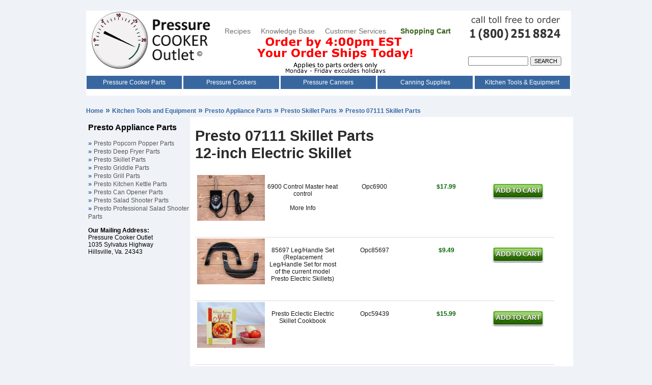

--- FILE ---
content_type: text/html; charset=UTF-8
request_url: https://pressurecooker-outlet.com/7111.htm
body_size: 4292
content:

<!DOCTYPE HTML PUBLIC "-//W3C//DTD HTML 4.01 Transitional//EN">
<html lang="en">
<head>
  <title>Presto 07111 Skillet Parts</title>
  <link rel="stylesheet" type="text/css" href="pressure.css">
    <meta name="viewport" content="width=device-width, initial-scale=1">
  <meta http-equiv="Content-Type" content="text/html; charset=us-ascii">
  <link rel="canonical" href="https://www.pressurecooker-outlet.com/7111.htm">
  <meta name="title" content="Presto 07111 Skillet Parts">
  <meta name="description" content="We carry a varity of Presto electric skillet parts to make your Presto electric skillet like new again">
<meta name="keywords" content="Presto skillet parts, Presto parts, Presto electric skillet parts, Presto electric skillet">

<script language="JavaScript" type="text/javascript" src="redhill.js">
</script>
<script language="JavaScript" type="text/javascript">
 addurl();
 settest();
</script>
<script src="SpryAssets/SpryMenuBar.js" type="text/javascript"></script>
<link href="SpryAssets/SpryMenuBarHorizontal.css" rel="stylesheet" type="text/css" />
<link rel="stylesheet" type="text/css" href="modal.css">
</head>

<body>
<div id="body">
<br><!------start top bar----->
<div align="center" id="topbar"> 
  <div id="mobilebar"><div style="float:left;" id="logo">
     <div><a href="index.htm"><img src="pics/Pressure-Cooker-Canner-Parts-Index.gif" alt="Pressure Cookers Canners and Parts Logo" name="logo" width="242" height="115" border="0" id="logoimg"></a></div></div>
         <div align="center" id="promo"><br>
      <br>
      <span id="hide"><a class="nav" href="Pressure-Cooking-and-Canning-Recipes.htm">Recipes</a> &nbsp;&nbsp;&nbsp;&nbsp;<a class="nav" href="Knowledge-Base.htm">Knowledge 
      Base</a>&nbsp;&nbsp;&nbsp;&nbsp; <a class="nav" href="contact.htm">Customer 
      Services </a>&nbsp;&nbsp;&nbsp;&nbsp;&nbsp;&nbsp;</span><a class="cart" href="https://www.pressurecooker-outlet.com/basket.php">Shopping 
      Cart</a><br>
      <img src="pics/promotions-pressure-cooker-outlet-excitement.gif" width="375" height="75" alt="Order By 4pm Eastern, Your Order Ships Today"/></div>
      <div align="center" id="callus"><a href="tel:1-800-251-8824"><img id="callimg" src="pics/Call-To-Place-Order.gif" alt="call toll free to order 1(800)251-8824" width="190" height="64"></a></div>
     <div id="search"> 
		<form method="GET" action="search.php">
        <input type="text" aria-label="Search" name="zoom_query" size="17">
         <input type="submit" value="SEARCH" alt="Click to Search">
        </form>
			</div></div><div id="topspace"></div>
    <div id="navigate"> <ul id="MenuBar1" class="MenuBarHorizontal">
          <li class="parts"><a class="MenuBarItemSubmenu" href="Pressure-Cooker-Parts.htm">Pressure 
            Cooker Parts</a> 
            <ul>
              <li class="partsd"><a href="Presto-Pressure-Cooker-Parts.htm">Presto Pressure Cooker Parts</a></li>
              <li class="partsd"><a href="Mirro-Pressure-Cooker-Parts.htm">Mirro 
                Pressure Cooker Parts</a></li>
              <li class="partsd"><a href="All-American-Pressure-Cooker-Parts.htm">All 
                American Pressure Cooker Parts</a></li>
              <li class="partsd"><a href="Wards-Magic-Seal-Pressure-Cooker-Parts.htm">Wards 
                &amp; Magic Seal Parts</a></li>
              <li class="partsd"><a href="Sears-Pressure-Cooker-Parts.htm">Sears
                Pressure Cooker Parts</a></li>
              <li class="partsd"><a href="Sears-Pressure-Cooker-Parts.htm">Maid 
                of Honor Pressure Cooker Parts</a></li>
              <li class="partsd"><a href="Maitres-Pressure-Cooker-Parts.htm">Maitre's 
                Pressure Cooker Parts</a></li>
              <li class="partsd"><a href="Chefs-Design-Pressure-Cooker-Parts.htm">Chef's 
                Design Pressure Cooker Parts</a></li>
              <li class="partsd"><a href="Wearever-Kitchen-Pro-Pressure-Cooker-Parts.htm">Wearever 
                &amp; Kitchen Pro Pressure Cooker Parts</a></li>
              <li class="partsd"><a href="Manttra-Pressure-Cooker-Parts.htm">Manttra 
                Pressure Cooker Parts</a></li>
              <li class="partsd"><a href="Fagor-Pressure-Cooker-Parts.htm">Fagor 
                Pressure Cooker Parts</a></li>
				<li class="partsd"><a href="Other-Pressure-Cooker-Parts.htm">Pressure Cooker Parts for Other Brands</a></li>
              <li class="partsd"><a href="Pressure-Canner-Parts.htm">Pressure 
                Canner Parts</a></li>
            </ul>
          </li>
          <li class="cookers"><a href="Pressure-Cookers.htm">Pressure Cookers</a> 
            <ul>
              <li class="cookersd"><a href="Presto-Pressure-Cooker.htm">Presto Pressure Cookers</a></li>
              <li class="cookersd"><a href="Mirro-Pressure-Cooker.htm">Mirro Pressure 
                Cookers</a></li>
              <li class="cookersd"><a href="All-American-Pressure-Cookers.htm">All 
                American Pressure Cookers</a></li>
              
              <li class="cookersd"><a href="Pressure-Cooker-Comparison-Chart.htm">Pressure 
                Cooker Comparison Chart</a></li>
            </ul>
          </li>
          <li class="canners"><a class="MenuBarItemSubmenu" href="Pressure-Canners.htm">Pressure 
            Canners</a> 
            <ul>
              <li class="cannersd"><a href="Presto-Pressure-Canners.htm">Presto Pressure Canners</a></li>
              <li class="cannersd"><a href="Mirro-Pressure-Canner.htm">Mirro Pressure
                Canners</a></li>
              <li class="cannersd"><a href="All-American-Pressure-Canners.htm">All
                American Pressure Canners</a></li>
              <li class="cannersd"><a href="Pressure-Canning-Kits.htm">Pressure 
                Canning Kits</a></li>
              <li class="cannersd"><a href="Canning-Racks.htm">Pressure Canner 
                Canning Racks</a></li>
              <li class="cannersd"><a href="Pressure-Canner-Comparison-Chart.htm">Comparison 
                Chart</a></li>
            </ul>
          </li>
          <li class="canning"><a href="Canning-Supplies.htm">Canning Supplies</a> 
            <ul>
              <li class="canningd"><a href="Water-Bath-Canners.htm">Waterbath Canners</a></li>
              <li class="canningd"><a href="Canning-Equipment.htm">Canning Equipment</a></li>
              <li class="canningd"><a href="Pressure-Canning-Kit.htm">Pressure Canning Kit</a></li>
              <li class="canningd"><a href="Canning-Jars.htm">Canning Jars</a></li>
              <li class="canningd"><a href="Canning-Jar-Lids.htm">Canning Jar Lids</a></li>
              <li class="canningd"><a href="Canning-Jar-Rubber-Rings.htm">Canning Jar Rubber Rings</a></li>
              <li class="canningd"><a href="Mason-Jar-Accessories.htm">Mason Jar Accesories</a></li>
              <li class="canningd"><a href="Canning-Racks.htm">Canning Racks</a></li>
              <li class="canningd"><a href="Canning-Books.htm">Canning Books</a></li>
              <li class="canningd"><a href="Canning-Ingredients.htm">Canning Ingredients</a></li>
              
              <li class="canningd"><a href="Cooking-Supplies.htm">Cooking Supplies</a></li>     <li class="canningd"><a href="Fermentation-Crocks.htm">Fermentation Pickling Crocks</a></li>
              <li class="canningd"><a href="Sauerkraut-Supplies.htm">Sauerkraut Making Supplies</a></li>
              <li class="canningd"><a href="Fermentation-Airlock.htm">Fermentation Airlocks</a></li>
            </ul>
          </li>
          <li class="gadgets-parts"><a href="Kitchen-Tools-and-Equipment.htm">Kitchen Tools &amp; Equipment</a> 
            <ul>
              <li class="gadgets-partsd"><a href="Cooking-Supplies.htm">Cooking Supplies</a></li>
              <li class="gadgets-partsd"><a href="Canning-Books.htm">Recipe Books</a></li>
              
              <li class="gadgets-partsd"><a href="Cabbage-Grater.htm">Cabbage Grater</a></li>
              
              <li class="gadgets-partsd"><a href="Food-Dehydrators.htm">Food Dehydrators</a></li>
              <li class="gadgets-partsd"><a href="Food-Mills.htm">Food Mills</a></li>
<li class="gadgets-partsd"><a href="Paring-Knives.htm">Paring Knives</a></li>

              <li class="gadgets-partsd"><a href="Presto-Appliance-Parts.htm">Presto Appliance Parts</a></li>
              <li class="gadgets-partsd"><a href="Cuisinart.htm">Cuisinart Blender Parts</a></li>
              <li class="gadgets-partsd"><a href="Waring-Part-And-Accessories.htm">Waring Meat Grinder Parts</a></li>
              <li class="gadgets-partsd"><a href="Pasta-Roller.htm">Pasta Machine Parts</a></li>
              <li class="gadgets-partsd"><a href="Apple-Peeler-Parts.htm">Apple Peeler Parts</a></li>
            </ul>
          </li>
        </ul></div>

<div id="navdrop">
<div id="parts" ><a href="Pressure-Cooker-Parts.htm">Pressure Cooker Parts</a></div>
<div id="cookers" ><a href="Pressure-Cookers.htm">Pressure Cookers</a></div>
<div id="canners" ><a href="Pressure-Canners.htm">Pressure Canners</a></div>
<div id="canning" ><a href="Canning-Supplies.htm">Home Canning Supply</a></div>
<div id="gadgets" ><a href="Kitchen-Tools-and-Equipment.htm">Kitchen Tools &amp; Equipment</a> </div>
</div>	
<!------end top bar----->           
<div style="width:100%;float:left;height:20;" id="addthis"> 
           <!-- Go to www.addthis.com/dashboard to customize your tools -->
<div class="addthis_sharing_toolbox" align="right"></div>
		  </div>
  <div id="mobilecart"><a href="https://www.pressurecooker-outlet.com/basket.php">Shopping Cart</a></div>
      <div id="breadcrumb"><a href="index.htm">Home</a> <a href="Kitchen-Tools-and-Equipment.htm">Kitchen Tools and Equipment</a> <a href="Presto-Appliance-Parts.htm">Presto Appliance Parts</a> <a href="Presto-Skillet-Parts.htm">Presto Skillet Parts</a>  <span id="hide">Presto 07111 Skillet Parts</span></div>

<div id="content">
    <div id="sidebar"> 
    <p><strong><font size="3">Presto Appliance Parts</font></strong><br>
        <br>
        <a href="Presto-Popcorn-Popper-Parts.htm">Presto Popcorn Popper Parts</a><br>
        <a href="Presto-Deep-Fryer-Parts.htm">Presto Deep Fryer Parts</a><br>
        <a href="Presto-Skillet-Parts.htm">Presto Skillet Parts</a><br>
        <a href="Presto-Griddle-Parts.htm">Presto Griddle Parts</a><br>
        <a href="Presto-Grill-Parts.htm">Presto Grill Parts</a><br>
        <a href="Presto-Kitchen-Kettle-Replacement-Parts.htm">Presto Kitchen Kettle Parts</a><br>
        <a href="Presto-Can-Opener-Parts.htm">Presto Can Opener Parts</a><br>
        <a href="Salad-Shooter-Parts.htm">Presto Salad Shooter Parts</a><br>
        <a href="Presto-Professional-Salad-Shooter-Parts.htm">Presto Professional 
        Salad Shooter Parts</a><br>
      <p><strong><font color="#000000">Our Mailing Address:</font></strong><font color="#000000"><br>
          Pressure Cooker Outlet<br>
          1035 Sylvatus Highway<br>
          Hillsville, Va. 24343</font></p><p></p></div>
          <div id="contain">
    <div id="heading"> <div style="width:95%;float:left;" align="center"> 
        <h1 align="left">Presto 07111 Skillet Parts<br>12-inch Electric Skillet </h1>
        </div> </div>
            <div id="space">&nbsp;</div>

          <div style="width:95%;float:left;"> 
           <div class="part">
              <div align="center" class="partimage">
                <div align="center"> <a href="javascript:popinfo('6900')"><div class="partimg"><img src="pics/partthumbs/Appliance-Parts.jpg" alt="6900 Control Master heat control" style="max-width:300px;" width="95%" height="auto" border="0"><span><img src="pics/partthumbs/Appliance-Parts.jpg" alt="6900 Control Master heat control" border="0" width="100%" height="auto"></span></div></a></div>
              </div>
              <div class="partelement">
                <div align="center">6900 Control Master heat control<br><br><a href="javascript:popinfo('6900')">More Info</a> </div>
              </div>


            <div align="center" class="partelement">Opc6900</div>
<div align="center" class="priceelement"><strong>$17.99</strong></div>
<div align="center" class="partelement"><a href="https://www.pressurecooker-outlet.com/basket.php?id=Opc6900&des=HeatControl&price=17.99&qty=1&wt=0.5&box=n&ex=0"><img src="pics/addtocart.gif" id="Add to Cart" alt="Add to Cart"></a></div>
          </div> <div class="part">
              <div align="center" class="partimage">
                <div class="partimg"><img src="pics/partthumbs/Griddle-Handle.jpg" alt="Presto Skillet Parts Leg/Handle Set" style="max-width:300px;" width="95%" height="auto" border="0"><span><img src="pics/partthumbs/Griddle-Handle.jpg" alt="Presto Skillet Parts Leg/Handle Set" border="0" width="100%" height="auto"></span></div>
              </div>
              <div class="partelement">
                85697 Leg/Handle Set<br>(Replacement Leg/Handle Set for most <br>of the current model Presto Electric Skillets)
              </div>


            <div align="center" class="partelement">Opc85697</div>
<div align="center" class="priceelement"><strong>$9.49</strong></div>
<div align="center" class="partelement"><a href="https://www.pressurecooker-outlet.com/basket.php?id=Opc85697&des=85697HandleLeg&price=9.49&qty=1&wt=1&box=n&ex=0"><img src="pics/addtocart.gif" id="Add to Cart" alt="Add to Cart"></a></div>
          </div> <div class="part">
              <div align="center" class="partimage">
                <div class="partimg"><img src="pics/Presto-Eclectic-Electric-Skillet-Cookbook.jpg" alt="Presto Eclectic Electric Skillet Cookbook" style="max-width:300px;" width="95%" height="auto" border="0"><span><img src="pics/Presto-Eclectic-Electric-Skillet-Cookbook.jpg" alt="Presto Eclectic Electric Skillet Cookbook" border="0" width="100%" height="auto"></span></div>
              </div>
              <div class="partelement">
                <a href="Presto-Eclectic-Electric-Skillet-Cookbook.htm">Presto Eclectic Electric Skillet Cookbook</a>
              </div>


            <div align="center" class="partelement">Opc59439</div>
<div align="center" class="priceelement"><strong>$15.99</strong></div>
<div align="center" class="partelement"><a href="https://www.pressurecooker-outlet.com/basket.php?id=Opc59439&des=PrestoEclecticElectricSkilletCookbook&price=15.99&qty=1&wt=2&box=n&ex=0"><img src="pics/addtocart.gif" id="Add to Cart" alt="Add to Cart"></a></div>
          </div>
          </div>
                      <div id="space">&nbsp;</div>
</div>

</div>    <br>
    <br><div id="space">&nbsp;</div>
    <!------start footer-----><div id="content"><div id="footer">
 <span id="hide"><img src="pics/Grey-Line.gif" alt="Spacer Line" width="90%" height="1"></span><br> 
      <br> <div align="center"><a href="about.htm" rel="nofollow" class="footer">About</a> 
        &nbsp;|&nbsp;<a class="cart" href="rhgscheckout1.php" rel="nofollow">Checkout</a>&nbsp; 
        |&nbsp;<a href="warranty.htm" rel="nofollow" class="footer">Easy Returns</a>&nbsp; 
        |&nbsp;<a href="shipping.htm" rel="nofollow" class="footer">Shipping</a>&nbsp; 
        |&nbsp;<a class="footer" href="private.htm" rel="nofollow">Privacy Policy</a>&nbsp; 
        |&nbsp;<a href=
            "secure.htm" class="footer" rel="nofollow">Secure Ordering</a>&nbsp; 
        |&nbsp;<a href="sitemap.htm" class="footer">Map</a>&nbsp;|&nbsp;<a href="https://www.facebook.com/redhillgeneralstore" class="footer">Facebook</a>&nbsp; 
        |&nbsp;<a href="https://plus.google.com/+RedHillGeneralStoreHillsville" class="footer">Google 
        +</a> &nbsp;|&nbsp;<a href="http://www.pressurecookeroutlet.blogspot.com" class="footer">Follow 
        Our Blog</a> <br>
        <br>
        All images and text Copyright Red Hill General Store &#169;2026 
        All Rights Reserved. <br>
        We grant permission to link to any page on www.pressurecooker-outlet.com. 
        Use of this site is subject to certain <a href="legal.htm" rel="nofollow" class="footer">Terms 
        of Use</a>.<br>
	<a href="Accessibilty-Statement.htm" rel="nofollow">Accessibilty Statement</a><br>
        <br>
        <img src="pics/2013cclogos.jpg" alt="payment methods accepted: all major credit cards and checks sent to our address" width="240" height="29" border="0" align="bottom"></div>
      <br> <img src="pics/Grey-Line.gif" alt="Spacer Line" width="90%" height="1"><br> </div></div>
<!------end footer----->
  <script type="text/javascript">
<!--
var MenuBar1 = new Spry.Widget.MenuBar("MenuBar1", {imgDown:"SpryAssets/SpryMenuBarDownHover.gif", imgRight:"SpryAssets/SpryMenuBarRightHover.gif"});
//-->
</script>
  <map name="n06homebar_r1_c3Map">
    <area shape="rect" coords="50,15,155,44" href="https://www.pressurecooker-outlet.com/basket.php" rel="nofollow" alt="Shopping Cart">
  </map>
  <!-- Google tag (gtag.js) -->
<script async src="https://www.googletagmanager.com/gtag/js?id=G-0D1CVK30V9"></script>
<script defer>
  window.dataLayer = window.dataLayer || [];
  function gtag(){dataLayer.push(arguments);}
  gtag('js', new Date());

  gtag('config', 'G-0D1CVK30V9');
</script>
<!-- Go to www.addthis.com/dashboard to customize your tools -->
<script type="text/javascript" src="//s7.addthis.com/js/300/addthis_widget.js#pubid=ra-546f2d786317bf77" async="async"></script>


  </div>
<script>(function(d){var s = d.createElement("script");s.setAttribute("data-account", "IfyAdQy5ix");s.setAttribute("src", "https://cdn.userway.org/widget.js");(d.body || d.head).appendChild(s);})(document)</script><noscript>Please ensure Javascript is enabled for purposes of <a href="https://userway.org">website accessibility</a></noscript>


--- FILE ---
content_type: text/css
request_url: https://pressurecooker-outlet.com/modal.css
body_size: 389
content:
  /* Modal Styles */
        .modal {
            display: none; /* Hidden by default */
            position: fixed;
            z-index: 1;
            padding-top: 100px;
            left: 0;
            top: 0;
            width: 100%;
            height: 100%;
            background-color: rgba(0, 0, 0, 0.5);
        }
        .modal-content {
            background-color: #fff;
            margin: auto;
            padding: 20px;
            border: 1px solid #888;
            width: 80%;
            max-width: 400px;
            text-align: center;
        }
        .close {
            color: #aaa;
            float: right;
            font-size: 28px;
            font-weight: bold;
        }
        .close:hover, .close:focus {
            color: #000;
            text-decoration: none;
            cursor: pointer;
        }
        /* Responsive */
        @media screen and (max-width: 600px) {
            .modal-content {
                width: 90%;
            }
        }